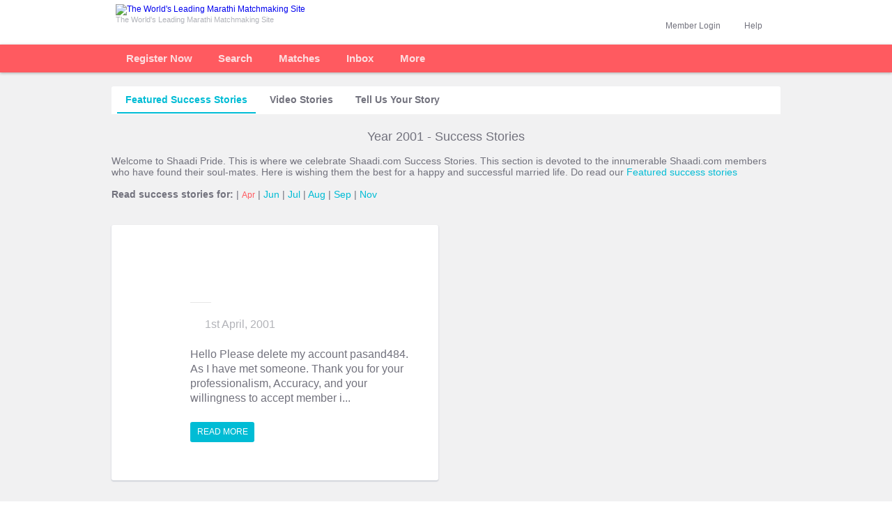

--- FILE ---
content_type: text/html; charset=UTF-8
request_url: https://www.marathishaadi.com/shaadi-info/matrimonial-success-stories/listing/year/2001
body_size: 7498
content:

<!DOCTYPE html PUBLIC "-//W3C//DTD XHTML 1.0 Transitional//EN" "http://www.w3.org/TR/xhtml1/DTD/xhtml1-transitional.dtd"><html lang="en-US" xml:lang="en-US" xmlns="http://www.w3.org/1999/xhtml">
    <head>
        <title>MarathiShaadi.com Success Stories: Real Couples Who Found Love in 2001</title>        <meta name="Description" content="Looking for love? See how MarathiShaadi.com helped real people find their perfect match. Watch inspiring wedding stories from 2001 !" />
<meta name="keywords" content="matrimonial success stories,  shaadi success stories, success stories from  shaadi, marriage success stories" />
<meta name="title" content="MarathiShaadi.com Success Stories: Real Couples Who Found Love in 2001" />
<meta name="comment" content="Matrimonial India - Free Indian matrimonials web site covering hindu, muslim matrimonial, sikh, christian matchmaking, telugu, punjabi, gujarati matchmaking.." />
<meta name="document-classification" content="Matrimonial Service" />
<meta http-equiv="expires" content="0" />
<meta http-equiv="imagetoolbar" content="no" />
<meta http-equiv="Content-Type" content="text/html; charset=ISO-8859-1" />
<meta name="SKYPE_TOOLBAR" content="SKYPE_TOOLBAR_PARSER_COMPATIBLE" />        <meta name="google-site-verification" content="IpZAgpsBzgjTAQbWVpB62m4qweHhr7fkE7JNu6PeoRI;" /><meta name="y_key" content="0f98d4ad593a513e" /><meta name="msvalidate.01" content="" />                		
        
        <meta name=robots content=index, follow /><link rel=canonical href=https://www.shaadi.com/shaadi-info/matrimonial-success-stories/listing/year/2001 />        <link href="/favicon-16.png" rel="icon" type="image/png" />
<link href="/favicon-32.png" rel="icon" type="image/png" />
<link href="/css/main-vs-70.css" media="screen" rel="stylesheet" type="text/css" />
<link href="/css/componant-vs-69.css" media="screen" rel="stylesheet" type="text/css" />
<link href="/css/sh-customer-relations-vs-2.css" media="screen" rel="stylesheet" type="text/css" />
                		
                                						



		        <script type="text/javascript" src="/js/jquery/jquery-1.4.2.js"></script>
<script type="text/javascript" src="/js/community/homepage-vs-9.js"></script>
<script type="text/javascript" src="/js/top-left-menu-vs-5.js"></script>
<!--[if IE]> <script type="text/javascript" src="/js/excanvas.js"></script><![endif]-->
<script type="text/javascript" src="/js/jquery/jquery.bt.js"></script>
<script type="text/javascript" src="https://img.shaadi.com/ssi/js/jquery/jquery.hoverIntent.minified.js"></script>
<script type="text/javascript" src="/js/jquery/jquery.bgiframe.js"></script>
<script type="text/javascript" src="https://img.shaadi.com/community/js/jquery/jquery.cycle.all.latest.js"></script>
<script type="text/javascript" src="https://img.shaadi.com/ssi/js/jquery/jquery.blockUI-1.7.js"></script>
<script type="text/javascript" src="/js/shmodal-v7.js"></script>
</head>
        <body><a name="top"></a>
		<!-- TOP BAND START -->
        
<div id="top_band">
                        <div id="app_band_top"></div>
                                <div class="main">
                                        <div class="top_logo_nw">
                                                <div class="logo" id="logo_div">
                        <a href="https://www.marathishaadi.com"><img src="https://img.shaadi.com/imgs/logos/community/marathi-4.png" alt="The World's Leading Marathi Matchmaking Site" title="The World's Leading Marathi Matchmaking Site" style="margin:6px 0 0 0" width="201" height="39" /></a>
                        <div class="tag_line">The World's Leading Marathi Matchmaking Site</div>
        </div>
                                                
                                                <div class="clear"></div>
                                        </div>
                                        <div class="top_login_nw" id="pre_help_login">

                        
                <div class="hide">
						<div id="hlp_section" onclick="hlp_section_reset();">
						<a href="javascript:void(0);" class="block fl">Help</a>
						<a href="javascript:void(0);" id="help_box_arrow" class="grey_dwn_arrow"></a>
						<div class="clearfix"></div>
							<div class="new_hlp_drp_dwn none" id="help_box" onclick="eventobj=event||window.event;eventobj.cancelBubble=true;">
								<ul>
                                        <li><a href="https://support.shaadi.com/support/home" target="_blank" rel="nofollow" class="grey block ">Help Desk</a></li>
                                                  
                                       <!-- <li><a target="_blank" href="/customer-relations/faq/membership" class="grey block ">Membership FAQs</a></li>-->
                                        <li><a href="https://my.marathishaadi.com/safety-center" target="_blank" class="grey block ">Be Safe Online</a></li>
                                        <li><a href="https://www.marathishaadi.com/meet" rel="nofollow" target="_blank" class="grey block ">Shaadi Meet</a></li>

                                        
									</ul><div class="clearfix"></div>
					</div>
                    </div>
					</div>
                                                
		<div id="social_login_box_wrap">
			<div id="login_section_pipe"></div>
			<div id="login_section" class="hide">
				<div onclick="login_section_reset();$('#searchbyid_box').hide();$('#reg_search_bg').show();$('#call_box').hide();$('#more_box').hide();$('#more_box_top').hide();disable_forms();" style="height:33px">
					<span class="profile_name profile_name_visitor">Member Login</span>
					<span class="arrow_dw" id="login_box_arrow"></span>
					<div class="clearfix"></div>
				</div>
				<form onsubmit="return validate_login_box();" class="none" id="login_box" name="loginpage" action="https://www.marathishaadi.com/registration/user/login-submit" method="post">
					<div class="login_frm_drp_dwn">
						<div class="frm_bg">
							<input type="text" class="input_box" id="login" name="email" placeholder="Mobile No. / Email ID" />
							<div class="clearfix"></div>

							<div class="login_box_error none" id="login_err_div"></div>
							<div class="clearfix"></div>
							<div class="spacer_5"></div>
							<input type="password" class="input_box" id="password" name="password" placeholder="Password" />
							<div class="clearfix"></div>

							<div class="login_box_error none" id="password_err_div"></div>
							<div class="clearfix"></div>
							<div class="spacer_5"></div>

							<div class="sign_in_btn_wrap">
								<span class="stay_signed_in">
									<input type="checkbox" id="remember_me" name="autologin" checked="checked" value="Y">
									<span class="stay_signed_txt">Stay Logged in</span>
									<span id="login_help" class="icon_help"></span>
									<a class="forgot_pwd_link" href="javascript:void(0);"  onclick="goToLocation('frPwd');" >Forgot Password?</a>
								</span>
								<div class="clearfix"></div>
							</div>

							<div class="sign_in_btn_wrap">
								<input type="submit" class="pos_act_btn_green_med btnLogin" value="Login" />
							</div>
							<div class="clearfix"></div>
							<div class="social_sign_in_btn_wrap">
								<div class="memberLoginOrDevider"></div>
								<div class="sign_in_btn_wrap zeroMargin">
									<input type="button" class="pos_act_btn_green_med loginWithOtp" value="Login with OTP" onclick="goToLocation('withOtp');" />
								</div>
								<div class="clearfix"></div>
							</div>
							<script>
							   function goToLocation(clType){
							   	var userName = $("#login").val();
							   	var goUrl = (clType === "frPwd") ? "https://my.marathishaadi.com/forgot-password/user" : "https://my.marathishaadi.com/otp-login/user";
							   	if(userName !== ""){
		                            goUrl = goUrl+"?username="+userName;
		                        }
							   	this.location = goUrl;
							   }
								function socialMediaReg(data)
								{	 							 
									var redirectUrl = "https://www.marathishaadi.com/registration/user/login-submit/msg/"+data.rm;

									if(data != undefined && data != "")
									{
										if(data.status == "reg1_5")
										{
											redirectUrl = data.response_url;
										}
										else if(data.status == "auto_login")
										{
											redirectUrl = "https://www.marathishaadi.com/registration/user/login-submit/enc_log/"+data.el+"/enc_pass/"+data.ep;
										}
										
										if(data.uid != undefined && data.uid != "")
										{
											redirectUrl = redirectUrl + "/uid/" +data.uid;
										}
									}

									setTimeout(function(){
										this.location = redirectUrl;
									},500);
								}
							</script>
						</div>
					</div>
				</form>
			</div>
		</div>
		<div class="download_app_wrap">
                                                        
                                                </div><div class="clear"></div>
                                        </div>
                                        <div class="clear"></div>
                                </div>
                </div>        <!-- TOP BAND END -->

        <!-- MENU START -->
			<div id="wrap2"><div class="main">
                                <div class="logo_outer none">
                                    <a href="https://www.marathishaadi.com"><img src="https://img.shaadi.com/imgs/logos/community/marathi-sticky-v2.png" alt="The World's Leading Marathi Matrimonial Site" title="The World's Leading Marathi Matrimonial Site" /></a>
                                </div>
                                <div id="nav_band">
                                <ul class="topnav"><li class='tab_separator'>
                            <div>
                            <div id="registertab" class='reg_link'>
                                    <a class="text" href="/registration/user/index">Register Now</a>
                                </div>
                            </div>
                        </li><div id='tour_step2' data-step='2'><li class='tab_separator' id='search_li'><div class=""><div class='wrap_middle'><a class="text" href="/search?loc=top-nav" >Search<span class="dd_arrow"></span></a><ul id= "partner_search_menu" class="subnav">
                <li><a href="/search?search_type=smart_search&loc=top-nav" >Advanced Search</a></li>
                <li><a href="/search?search_type=basic_search&loc=top-nav" >Basic Search</a></li>
                <li><a href="/search?search_type=whoisonline&loc=top-nav" >Who is Online</a></li><li><a href="/search?search_type=specialcase_search&loc=top-nav" >Special Cases</a></li></ul></div></li><li class='tab_separator' id='matches_li'><div class=""><div class='wrap_middle'><a id="daily_or_mymatches" class="text" href="/search/partner?loc=top-nav&cltrk=y"  >Matches<span class="dd_arrow"></span></a>
                    <ul id= "matches_menu" class="subnav">
                        
                            <li><a  href="/search/partner?loc=top-nav" >Preferred Matches </a></li>
                            <li><a href="/profile/discovery?loc=top-nav" >Discover</a></li>
                             <li><a href="/search/broader?loc=top-nav" >Broader Matches </a></li>
                            <li><a href="/search/ematchmaker?loc=top-nav" >2-way Matches</a></li>
                            <li><a href="/search/personal?loc=top-nav" >Reverse Matches</a></li>
                            <li><a href="/profile/shortlist?loc=top-nav" >Maybe's and Shortlists</a></li>
                    </ul></div></div></li></div><div id='tour_step3' data-step='3'><li class='tab_separator'><div class=""><div class='wrap_middle'><a class="text"  href="/inbox/pending">Inbox<span class="dd_arrow"></span></a>
                <ul id= "inbox_menu" class="subnav">
                        <li><a  href="/inbox/pending" >Inbox</a></li>
                        <li><a href="/inbox/accepted" >Accepted</a></li>
                        <li><a href="/inbox/sent" >Sent</a></li>
                        <li><a href="/inbox/archived" >Deleted</a></li>
                        <li><a href="/inbox/filteredout" >Filtered Out</a></li>
                        <li><a href="/inbox/notifications" >Notifications</a></li>
                                                    <li><a href="/inbox/contact-summary" >Call / SMS Log</a></li></ul>
                </div>
            </div></li></div><li id='more_services_li'><div class=""><div class='wrap_middle'><a href="/services/explore" class='text' >More</a>
            <ul id= "more_services_menu" class="subnav"><li><a  target='_blank' href="/services/mobile">Shaadi Mobile</a></li>
		<li><a href="http://www.shaadicentre.com" rel='nofollow' target='_blank'>Shaadi Centres</a></li>
		<li><a href="http://www.selectshaadi.com/select" target='_blank'>Select Shaadi</a></li>
		<li><a href="/shaadi_info/matrimonial_success_stories/index.php" target='_blank'>Success Stories</a></li>
		<li><a href="http://labs.shaadi.com" rel='nofollow' target='_blank'>Shaadi Labs</a></li><li><a href="http://blog.shaadi.com" target='_blank'>Shaadi.com Blog</a></li><li><a href="/payment/index/solitaire" target='_blank'>Membership plans <span class="unified_counter fr">New</span></a>
        <div class="clearfix"></div></li></ul>
        </div>
        </div>
        </li></ul></div><div id='post_help_login' class='top_login_nw none'></div><br clear="all" /></div></div>       <!-- MENU END -->
<div class="success_story_body">
	<div id="pg_wrap">


<!--[if IE]><br clear="all" /><![endif]-->
            <div class="ss_top_tab">
	<ul>
		<li>
						<a href="https://www.marathishaadi.com/info/matrimonial-success-stories/featured" class="top_link top_link_active">featured success stories</a>
					</li>
					<li>
						<a href="https://www.marathishaadi.com/info/matrimonial-success-stories/videos" class="top_link">video  stories</a>
					</li>
					<li>
						<a href="https://www.marathishaadi.com/shaadi-info/matrimonial-success-stories/submit-sstory" class="top_link">tell us your story</a>
					</li>	</ul>
</div>

<div id="success_story">
    <div class="listing_title">
    		<span>Year 2001 - Success Stories</span>
	</div>

	<div class="spacer_8"></div>

    
    
	<div id='m_nav' class='listing_title_txt'>
		Welcome to Shaadi Pride. This is where we celebrate Shaadi.com Success Stories. This section is devoted to the innumerable Shaadi.com members who have found their soul-mates. Here is wishing them the best for a happy and successful married life. Do read our <a class='light_blue' href='https://www.marathishaadi.com/shaadi-info/matrimonial-success-stories/featured'>Featured success stories</a>

		<div class='spacer_8'></div>
	<b>Read success stories for: </b>
	<!-- MONTH NAVIGATION ST -->	| <b class='mediumred'> Apr</b> | <a href='https://www.shaadi.com/shaadi-info/matrimonial-success-stories/listing/year/2001/month/06' class='light_blue'>Jun</a> | <a href='https://www.shaadi.com/shaadi-info/matrimonial-success-stories/listing/year/2001/month/07' class='light_blue'>Jul</a> | <a href='https://www.shaadi.com/shaadi-info/matrimonial-success-stories/listing/year/2001/month/08' class='light_blue'>Aug</a> | <a href='https://www.shaadi.com/shaadi-info/matrimonial-success-stories/listing/year/2001/month/09' class='light_blue'>Sep</a> | <a href='https://www.shaadi.com/shaadi-info/matrimonial-success-stories/listing/year/2001/month/11' class='light_blue'>Nov</a> 
	</div>
	<!-- MONTH NAVIGATION EN -->
	    <!-- SS Start -->

	<div class="spacer_18"></div>

	<div class="ss_wrap">

    
	


	<div class="ss_left">


		<div class='complement_list'>
			<span class='couple_icon_yellow'></span><span class="couple_name"></span>
		<div class="ss_compliment_wrap">
				<div class='ss_line'></div>
		<div class='ss_rdate'>1st April, 2001</div>

				<div class="couple_description">
			<div class="couple_description_txt">Hello Please delete my account pasand484. As I have met someone. Thank you for your professionalism, Accuracy, and your willingness to accept member i...</div>
				<a href="/shaadi-info/matrimonial-success-stories/wedding?id=7383" class="read_more">READ MORE</a>
			</div>

			</div>
							<div class='clearfix'></div>
	</div>


	</div>
		<div class="ss_right">


		</div>
	<div class="clearfix"></div>



















        <!-- ss start -->


	</div>
	<div class="clearfix"></div>


	<div class="mediumbluelink">
		
    <form name="frm_paging" method="post" action="">
<input type="hidden" name="page" value="1" id="page">
</form>    <script language="javascript">

        function pg_frm_submit(page){
            document.frm_paging.page.value		= page;
            document.frm_paging.submit();
        }




    </script>
    

	</div>











    <div class="spacer_10"></div>

    
	<a class="light_blue" href="/shaadi-info/matrimonial-success-stories/more-sstory/date/apr01"><b>Other successful members for Apr 2001</b> &raquo;</a><div class="spacer_13"></div><b>More Success Stories @ Shaadi.com</b><div class="spacer_2"></div> <a href="https://www.marathishaadi.com/shaadi-info/matrimonial-success-stories/listing/year/2026" class="light_blue">Year 2026</a> | <a href="https://www.marathishaadi.com/shaadi-info/matrimonial-success-stories/listing/year/2025" class="light_blue">Year 2025</a> | <a href="https://www.marathishaadi.com/shaadi-info/matrimonial-success-stories/listing/year/2024" class="light_blue">Year 2024</a> | <a href="https://www.marathishaadi.com/shaadi-info/matrimonial-success-stories/listing/year/2023" class="light_blue">Year 2023</a> | <a href="https://www.marathishaadi.com/shaadi-info/matrimonial-success-stories/listing/year/2022" class="light_blue">Year 2022</a> | <a href="https://www.marathishaadi.com/shaadi-info/matrimonial-success-stories/listing/year/2021" class="light_blue">Year 2021</a> | <a href="https://www.marathishaadi.com/shaadi-info/matrimonial-success-stories/listing/year/2020" class="light_blue">Year 2020</a> | <a href="https://www.marathishaadi.com/shaadi-info/matrimonial-success-stories/listing/year/2019" class="light_blue">Year 2019</a> | <a href="https://www.marathishaadi.com/shaadi-info/matrimonial-success-stories/listing/year/2018" class="light_blue">Year 2018</a> | <a href="https://www.marathishaadi.com/shaadi-info/matrimonial-success-stories/listing/year/2017" class="light_blue">Year 2017</a> | <a href="https://www.marathishaadi.com/shaadi-info/matrimonial-success-stories/listing/year/2016" class="light_blue">Year 2016</a> | <a href="https://www.marathishaadi.com/shaadi-info/matrimonial-success-stories/listing/year/2015" class="light_blue">Year 2015</a> | <a href="https://www.marathishaadi.com/shaadi-info/matrimonial-success-stories/listing/year/2014" class="light_blue">Year 2014</a> | <a href="https://www.marathishaadi.com/shaadi-info/matrimonial-success-stories/listing/year/2013" class="light_blue">Year 2013</a> | <a href="https://www.marathishaadi.com/shaadi-info/matrimonial-success-stories/listing/year/2012" class="light_blue">Year 2012</a> | <a href="https://www.marathishaadi.com/shaadi-info/matrimonial-success-stories/listing/year/2011" class="light_blue">Year 2011</a> | <a href="https://www.marathishaadi.com/shaadi-info/matrimonial-success-stories/listing/year/2010" class="light_blue">Year 2010</a> | <a href="https://www.marathishaadi.com/shaadi-info/matrimonial-success-stories/listing/year/2009" class="light_blue">Year 2009</a> | <a href="https://www.marathishaadi.com/shaadi-info/matrimonial-success-stories/listing/year/2008" class="light_blue">Year 2008</a> | <a href="https://www.marathishaadi.com/shaadi-info/matrimonial-success-stories/listing/year/2007" class="light_blue">Year 2007</a> | <a href="https://www.marathishaadi.com/shaadi-info/matrimonial-success-stories/listing/year/2006" class="light_blue">Year 2006</a> | <a href="https://www.marathishaadi.com/shaadi-info/matrimonial-success-stories/listing/year/2005" class="light_blue">Year 2005</a> | <a href="https://www.marathishaadi.com/shaadi-info/matrimonial-success-stories/listing/year/2004" class="light_blue">Year 2004</a> | <a href="https://www.marathishaadi.com/shaadi-info/matrimonial-success-stories/listing/year/2003" class="light_blue">Year 2003</a> | <a href="https://www.marathishaadi.com/shaadi-info/matrimonial-success-stories/listing/year/2002" class="light_blue">Year 2002</a> | <a href="https://www.marathishaadi.com/shaadi-info/matrimonial-success-stories/listing/year/2001" class="light_blue">Year 2001</a> | <a href="https://www.marathishaadi.com/shaadi-info/matrimonial-success-stories/compliments" class="light_blue">Compliments</a><div class="spacer_10"></div>
	
	<div class="spacer_10"></div>
</div>		<div class="clearfix"></div>
	</div>
	<div id="footer_wrap">
		<script>
		ShaadiDataLayer= [{
		'pageCategory': 'signup',
		}];
		</script><div id="footer_common">
			<div class="footer_bottom">
				<div title="Shaadi" class="bottom_logo"></div>

				<div class="company_info"><b>MarathiShaadi</b>, an exclusive matrimonial service for Marathis, is part of Shaadi.com Matrimonials, one of India's best known brands and the world's largest matrimonial service.  With the objective of helping people find happiness, the company pioneered online match-making in 1996 and continues to lead the exciting <h3>matrimony</h3> category after more than a decade.  By redefining the way people meet for marriage, Shaadi.com has created a world-renowned service touching over 35 million people. <a class="secondary_link" href="/introduction/index/letter-from-cmd" >Learn more</a><a class="grey_right_small_arrow"  href="/introduction/index/letter-from-cmd"  ></a>

								<div class="spacer_5 clearfix"></div>	<span class="coutry_matrimony_links">
															<a href="/matrimony/india-matrimony">India</a> |
															<a href="/matrimony/usa-nri-matrimony">USA</a> |
															<a href="/matrimony/canada-nri-matrimony">Canada</a> |
															<a href="/matrimony/united-kingdom-nri-matrimony">UK</a> |
															<a href="/matrimony/singapore-nri-matrimony">Singapore</a> |
															<a href="/matrimony/australia-nri-matrimony">Australia</a> |
						</span>
													<span class="coutry_matrimony_more">
                                                        <a class="secondary_link" href="/matrimonials/countries">NRI Matrimonials</a><a class="grey_right_small_arrow" href="/matrimonials/countries"></a>
									</span></div><div class="help_us_improve"><script type="text/javascript" async="" src="https://stats.g.doubleclick.net/dc.js"></script><script language="javascript" src="https://img.shaadi.com/ssi/js/hp_flash_js/AC_OETags.js"></script>

											<div id="secure_img">
					<a href="/introduction/index/safety-privacy-security" target="_blank"><img src="https://img2.shaadi.com/assests/2023/payment/money-back-guarantee-small-footer.png" width="251" height="66" alt="100% SECURE" title="100% SECURE" border="0" /></a>
			</div><br clear="all" />

							<div class="spacer_4"></div>
										<span class="help_shaadi"><a href="https://support.shaadi.com/support/tickets/new" rel="nofollow" target="_blank">Help us improve Shaadi.com</a></span>
							</div><div class="clearfix"></div>
				    </div><div class="footer_bot_border_wrapper padding_class_footer_bot_border_wrapper" style= "padding: 15px !important;">
					<div class="footer_bot_border"></div>
				</div>
		</div><div class="none"><script type="text/javascript">

                  var _gaq = _gaq || [];
                  _gaq.push(['_setAccount', 'UA-1319529-1']);
                  _gaq.push(['_setCustomVar', 1, 'Sessions', 'marathishaadi.com | Non-Loggedin', 2]);_gaq.push(['_setCustomVar', 5, 'Status', 'NULL | NULL | NULL', 1]);_gaq.push(['_setVar', '0']);_gaq.push(['_trackPageview']);
                  (function() {
                    var ga = document.createElement('script'); ga.type = 'text/javascript'; ga.async = true;
                    ga.src = ('https:' == document.location.protocol ? 'https://' : 'http://') + 'stats.g.doubleclick.net/dc.js';
                    var s = document.getElementsByTagName('script')[0]; s.parentNode.insertBefore(ga, s);
                  })();
                  </script><script type="text/javascript">
							var axel = Math.random() + "";
							var a = axel * 10000000000000;
							document.write('<iframe src="https://4291615.fls.doubleclick.net/activityi;src=4291615;type=invmedia;cat=xKZRdyVA;u1=;u2=;u3=;u4=211;u5=;u6=Direct;u7=Shaadi-Direct;u8=Direct;u9=;u10=Unregistered;u11=0;ord=' + a + '?" width="1" height="1" frameborder="0" style="display:none"></iframe>');
						</script>
						<noscript>
							<iframe src="https://4291615.fls.doubleclick.net/activityi;src=4291615;type=invmedia;cat=xKZRdyVA;u1=;u2=;u3=;u4=211;u5=;u6=Direct;u7=Shaadi-Direct;u8=Direct;u9=;u10=Unregistered;u11=0;ord=1?" width="1" height="1" frameborder="0" style="display:none"></iframe>
						</noscript><script type="text/javascript">
						   var google_tag_params = {
                               dynx_itemid: "",
                               dynx_pagetype: "",
                               dynx_totalvalue: "",
							   u1:"",
							   u2:"",
							   u3:"",
							   u4:"211",
							   u5:"",
							   u6:"Direct",
							   u7:"Shaadi-Direct",
							   u8:"Direct",
							   u9:"",
							   u10:"Unregistered",
							   u11:"0"
					   		}
					   </script><script type="text/javascript">
                        /* <![CDATA[ */
                        var google_conversion_id = 1026270854;
                        var google_custom_params = window.google_tag_params;
                        var google_remarketing_only = true;
                        /* ]]> */
                        </script>
                        <script type="text/javascript" src="//www.googleadservices.com/pagead/conversion.js">
                        </script>
                        <noscript>
                        <div style="display:inline;">
                        <img height="1" width="1" style="border-style:none;" alt="" src="//googleads.g.doubleclick.net/pagead/viewthroughconversion/1026270854/?value=0&amp;guid=ON&amp;script=0"/>
                        </div>
                        </noscript>
            <script>
              (function(i,s,o,g,r,a,m){i['GoogleAnalyticsObject']=r;i[r]=i[r]||function(){
              (i[r].q=i[r].q||[]).push(arguments)},i[r].l=1*new Date();a=s.createElement(o),
              m=s.getElementsByTagName(o)[0];a.async=1;a.src=g;m.parentNode.insertBefore(a,m)
              })(window,document,'script','//www.google-analytics.com/analytics.js','ga');ga('create', 'UA-1319529-13', 'auto');ga('send', 'pageview');ga('set', 'dimension1', 'NULL | NULL | NULL');ga('set', 'dimension2', '');ga('set', 'dimension3', '');ga('set', 'dimension4', '0');ga('set', 'dimension5', '0');ga('set', 'dimension6', '0');ga('set', 'dimension8', 'Desktop');</script><script type="text/javascript">window.DA = window.DA || {};DA.CONFIG = {
		    			startPageViewTracking : 0,
		    			ajaxPageViewTrackingFlag : 0,
		};</script>
    	<script type="text/javascript">
    		ga('create', 'UA-1319529-8', 'auto', 'gaVirtualPage');
        	ga('gaVirtualPage.send', 'pageview');
    		function trackGaVp(page){
    			ga('gaVirtualPage.send', 'pageview', page);
    		}
    	</script><!-- Google Tag Manager -->
        <noscript><iframe src='https://www.googletagmanager.com/ns.html?id=GTM-KD8SG22'
height='0' width='0' style='display:none;visibility:hidden'></iframe></noscript>

<script>(function(w,d,s,l,i){w[l]=w[l]||[];w[l].push({'gtm.start':
new Date().getTime(),event:'gtm.js'});var f=d.getElementsByTagName(s)[0],
j=d.createElement(s),dl=l!='dataLayer'?'&l='+l:'';j.async=true;j.src=
'https://www.googletagmanager.com/gtm.js?id='+i+dl;f.parentNode.insertBefore(j,f);
})(window,document,'script','ShaadiDataLayer','GTM-KD8SG22');</script>
<!-- End Google Tag Manager --></div><script type="text/javascript"></script><script type="text/javascript">
            (function() {
                function fireEvent(abid,  vars) {
                    var loggerUrl = "http://107.21.246.135/insert_event_generic/?abid="+abid+"&";
                    var parameters="";
                    for (var i in vars) {
                        if (vars.hasOwnProperty(i)) {
                            parameters += "var_" + i + "=" + encodeURIComponent(vars[i])+ "&";
                        }
                    }
                    new Image().src = loggerUrl + parameters + "_="+new Date().getTime();
                }
                window.__shabt = fireEvent;
            })();
		</script>
		<style>
		div#fixme-at-bottom {
			position:fixed;
			right:0px;
            z-index:1;
			display:block;
		}
		</style><div id="fixme-at-bottom" style="display:none;"><a href="/registration/user/?btn=2" title= "FREE Matches on Email" alt='FREE Matches on Email'><img src="https://img.shaadi.com/imgs/home/sep09/free-matches.gif" border="0" /></a></div>
						<script language="javascript">
							function setImpressionCookie(name, value, expires, path, domain, secure)
							{
								var curCookie = name + "=" + escape(value) +
									((expires) ? "; expires=" + expires.toGMTString() : "") +
									((path) ? "; path=" + path : "") +
									((domain) ? "; domain=" + domain : "") +
									((secure) ? "; secure" : "");
								 document.cookie = curCookie;
							}
							setImpressionCookie('ab_impression_email_matches', 'Y', '', '/', '.shaadi.com');
						</script>
						
		<script language="javascript">

			if (navigator.appName=="Microsoft Internet Explorer")
			{
				var arrAppVersion1 = navigator.appVersion.split(";");

				var arrAppVersion2 = arrAppVersion1[1].split(" ");

				if (arrAppVersion2[2]<"7.0")
				{
					$('#fixme-at-bottom').css('display', 'none');
				}
			}

			var sheight= (screen.height/2)-141+"px";

		$('#fixme-at-bottom').css('top', sheight);

		document.getElementById("fixme-at-bottom").style.top=(screen.height/2)-141+"px";

		</script>
		
			<script language="javascript" src="https://img.shaadi.com/ssi/js/hp_flash_js/AC_OETags.js"></script>
			<script type="text/javascript" language="JavaScript">
				var requiredMajorVersion = 9;
				var requiredMinorVersion = 6;
				var requiredRevision = 28;
				var showFlash = "no";
				var hasProductInstall = DetectFlashVer(6, 0, 65);
				var hasRequestedVersion = DetectFlashVer(requiredMajorVersion, requiredMinorVersion, requiredRevision);

				if (hasProductInstall && !hasRequestedVersion ) {
					showFlash = "no";
				}
				else if (hasRequestedVersion) {
					showFlash = "yes";
				}
				else {
					showFlash = "no";
				}

				$.ajax({
					type: "GET",
					cache: false,
					url: "/ajax/set-flash-cookie/is_flash_installed/" + showFlash,
					success: function(data) { }
				});
			</script>
		<script type="text/javascript" language="JavaScript">
                        $("#image-badge").show();
                    </script><script type="text/javascript">$(document).ready(function(){if(typeof Waves != "undefined") {Waves.init()}});</script>
			<div id="copyrightswrap">
				<div class="copyright_txt"><span>&copy; 1996-2026 Shaadi.com  - The World's No.1 Matchmaking Service&trade;</span></div>
				<div class="copyright_txt copyright_fr">
					Passionately created by <a target="_blank" class="secondary_link" href="http://people-group.com/" rel="nofollow">People Group</a><a target="_blank" class="grey_right_small_arrow" href="http://people-group.com/" rel="nofollow"></a>
				</div>
			<div class="clearfix"></div>
		</div>
			</div>
        <script type="text/javascript" src="/js/waves/waves.min-vs-1.js"></script>	</div>
</body>
</html>


--- FILE ---
content_type: text/css
request_url: https://www.marathishaadi.com/css/sh-customer-relations-vs-2.css
body_size: 6156
content:
html{background:#fff;direction:ltr}body,div,ul,ol,li,h1,h2,h3,h4,h5,h6,form,input,button,textarea,p,td,map{margin:0;padding:0}body{background:#f1f1f2!important}h1,h2,h3,h4,h5,h6{display:inline}table{border:0;border-spacing:0}img{border:0;outline:0}input,select,textarea{resize:none;outline:none!important;font-family:arial}textarea{-webkit-appearance:none}li{list-style:none}a:link,a:visited,a:focus{text-decoration:none;outline:0}a:hover{text-decoration:underline;outline:0}input[type="radio"],input[type="checkbox"]{margin:0 5px 0 0;padding:0;vertical-align:middle}a:active{background:0}.rad_2{border-radius:3px}.rad_3{border-radius:3px}.rad_4{border-radius:3px}.rad_5{border-radius:3px}.rad_10{border-radius:10px}.rad_0_5{border-radius:0 0 3px 3px}.rad_0_3{border-radius:0 0 3px 3px}.align_c{text-align:center}.align_l{text-align:left}.align_r{text-align:right}.valign_m{vertical-align:middle}.none{display:none}.block{display:block}.inline{display:inline}.inline_block{display:inline-block}.hidden{visibility:hidden}.cursor_auto{cursor:auto}.webkit_app_none{-webkit-appearance:none}.break_word{word-wrap:break-word}.nowrap{white-space:nowrap}.spacer_1{padding:1px}.spacer_2{padding:2px}.spacer_3{padding:3px}.spacer_4{padding:4px}.spacer_5{padding:5px}.spacer_6{padding:6px}.spacer_7{padding:7px}.spacer_8{padding:8px}.spacer_10{padding:10px}.spacer_11{padding:11px}.spacer_13{padding:13px}.spacer_15{padding:15px}.spacer_16{padding:16px}.spacer_18{padding:18px}.spacer_26{padding:26px}.spacer_30{padding:30px}.spacer_40{padding:40px}.fl,.left{float:left}.fr,.right{float:right}.clear_fixed,.clear,.clearfix{clear:both;font-size:0}.pad_t_1{padding-top:1px}.pad_t_2{padding-top:2px}.pad_t_3{padding-top:3px}.pad_t_4{padding-top:4px}.pad_t_5{padding-top:5px}.pad_t_6{padding-top:6px}.pad_t_7{padding-top:7px}.pad_t_8{padding-top:8px}.pad_t_9{padding-top:9px}.pad_t_10{padding-top:10px}.pad_t_11{padding-top:11px}.pad_t_13{padding-top:13px}.pad_t_15{padding-top:15px}.pad_t_20{padding-top:20px}.pad_t_25{padding-top:25px}.pad_t_30{padding-top:30px}.pad_t_35{padding-top:35px}.pad_t_40{padding-top:40px}.pad_t_48{padding-top:48px}.pad_t_50{padding-top:50px}.pad_t_55{padding-top:55px}.pad_t_60{padding-top:60px}.pad_t_111{padding-top:111px}.pad_t_170{padding-top:170px}.pad_r_4{padding-right:4px}.pad_r_5{padding-right:5px}.pad_r_8{padding-right:8px}.pad_r_9{padding-right:9px}.pad_r_10{padding-right:10px}.pad_r_15{padding-right:15px}.pad_r_27{margin-right:27px}.pad_r_50{margin-right:50px}.pad_r_53{margin-right:53px}.pad_r_62{margin-right:62px}.pad_r_65{margin-right:65px}.pad_r_105{padding-right:105px}.pad_b_3{padding-bottom:3px}.pad_b_4{padding-bottom:4px}.pad_b_5{padding-bottom:5px}.pad_b_6{padding-bottom:6px}.pad_b_7{padding-bottom:7px}.pad_b_10{padding-bottom:10px}.pad_b_11{padding-bottom:11px}.pad_b_12{padding-bottom:12px}.pad_b_13{padding-bottom:13px}.pad_b_15{padding-bottom:15px}.pad_b_20{padding-bottom:20px}.pad_b_25{padding-bottom:25px}.pad_b_30{padding-bottom:30px}.pad_b_35{padding-bottom:35px}.pad_b_40{padding-bottom:40px}.pad_b_48{padding-bottom:48px}.pad_b_50{padding-bottom:50px}.pad_l_5{padding-left:5px}.padd_l_7{padding-left:7px}.padd_l_8{padding-left:8px}.pad_l_9{padding-left:9px}.pad_l_10{padding-left:10px}.pad_l_15{padding-left:15px}.pad_l_20{padding-left:20px}.pad_l_27{padding-left:27px}.pad_l_45{padding-left:45px}.pad_l_55{padding-left:55px}.pad_l_70{padding-left:70px}.pad_l_105{padding-left:105px}.pad_l_160{padding-left:160px}.pad_0_30{padding:0 30px}.pad_3{padding:3px}.pad_6_28{padding:6px 28px}.pad_10{padding:10px}.pad_13_15{padding:13px 15px}.pad_18{padding:18px}.pad_20{padding:20px}.pad_15_20{padding:15px 20px}.pad_5_15{padding:5px 15px}.mar_0_auto{margin:0 auto}.mar_t_3{margin-top:3px}.mar_t_5{margin-top:5px}.mar_t_6{margin-top:6px}.mar_t_8{margin-top:8px}.mar_t_10{margin-top:10px}.mar_t_15{margin-top:15px}.mar_t_20{margin-top:20px}.mar_t_30{margin-top:30px}.mar_t_35{margin-top:35px}.mar_t_42{margin-top:42px}.mar_b_5{margin-bottom:5px}.mar_b_10{margin-bottom:10px}.mar_b_15{margin-bottom:15px}.mar_b_17{margin-bottom:17px}.mar_b_20{margin-bottom:20px}.mar_b_28{margin-bottom:28px}.mar_l_0{margin-left:0!important}.mar_l_3{margin-left:3px}.mar_l_5{margin-left:5px}.mar_l_7{margin-left:7px}.mar_l_10{margin-left:10px;_margin-left:5px}.mar_l_12{margin-left:12px}.mar_l_15{margin-left:15px}.mar_l_20{margin-left:20px}.mar_l_40{margin-left:40px}.mar_l_48{margin-left:48px}.mar_l_50{margin-left:50px}.mar_l_55{margin-left:55px}.mar_l_60{margin-left:60px}.mar_l_100{margin-left:100px}.mar_l_105{margin-left:105px}.mar_l_148{margin-left:148px}.mar_r_2{margin-right:2px}.mar_r_3{margin-right:3px}.mar_r_5{margin-right:5px}.mar_r_6{margin-right:6px}.mar_r_7{margin-right:7px;_margin-right:3px}.mar_r_8{margin-right:8px}.mar_r_10{margin-right:10px}.mar_r_15{margin-right:15px}.mar_r_13{margin-right:13px}.mar_r_18{margin-right:18px}.mar_r_20{margin-right:20px}.mar_r_87{margin-right:87px}.mar_t_-7_ie7{*margin-top:-7px}.mar_l_r_5{margin:0 5px}.mar_15{margin:15px}.mar_0_23{margin:0 23px}.font_0{font-size:0}.font_10{font-size:10px}.font_11{font-size:11px}.font_12{font-size:12px}.font_13{font-size:13px}.font-14,.font_14{font-size:14px}.font-16,.font_16{font-size:16px}.font_18{font-size:18px}.font_20{font-size:20px}.font_21{font-size:21px}.font_24{font-size:24px}.font_25{font-size:25px}.font_28{font-size:28px}.font_30{font-size:30px}.line_height_16{line-height:16px!important}.line_height_18{line-height:18px!important}.line_h_19{line-height:19px}.line_height_24{line-height:24px}.line_h_94{line-height:94px}#faqs_section a{color:#00bcd5}#faqs_section a.active{color:#72727d}#faqs_section .head_line{font-size:16px;font-weight:normal;color:#e54955;padding:15px 0 15px 0}#faqs_section .list_decimal,#faqs_section .list_disc{padding:0 0 0 20px}#faqs_section .list_decimal li{list-style-type:decimal;padding:0 0 18px 0;font-size:14px}#faqs_section .list_decimal li .gmail_steps li{list-style:none;padding:0}#faqs_section .list_decimal li .gmail_steps li .step_no{color:#59ad11;font-weight:bold}#faqs_section .list_disc li{padding:0 0 10px 0;list-style-type:disc;font-size:12px}#faqs_section .ans_box{border:1px solid #e5e5e5;padding:15px;margin:12px 0 0 0;background:#f5f5f5;position:relative;border-radius:3px;font:12px/18px arial;position:relative}#faqs_section .ans_box p{padding:0 0 10px 0}#faqs_section .notch{background:url(https://img2.shaadi.com/imgs/icons/faq-notch.png) no-repeat left top;position:absolute;top:-9px;left:30px;width:13px;height:9px}#faqs_section .more_link{background:url(https://img2.shaadi.com/imgs/my-shaadi-new/right-gray-arrow.png) no-repeat right center;color:#00bcd5!important;display:inline-block;font:12px arial;padding:0 10px 0 0;text-decoration:none}.faqs_left_nav{width:203px;padding:23px 0 40px 0}.faqs_left_nav li{background:#fff!important;border:solid 1px #dfe0e3!important;border-top:none!important;border-right:none!important;font:normal 12px/34px arial}.faqs_left_nav li a{color:#72727d;display:block;padding:0 0 0 8px}.faqs_left_nav li a:hover{text-decoration:none!important;background:#f1f1f2!important}.faqs_left_nav li a.active{font-weight:normal;background-color:#dfe0e3!important;position:relative}.faqs_left_nav li a.active:hover{background-color:#dfe0e3!important}.faqs_left_nav li.last{border-bottom:solid 1px #dfe0e3;border-bottom-left-radius:3px;border-bottom-right-radius:3px}.faqs_left_nav li.first{border-top:solid 1px #dfe0e3!important;border-top-left-radius:3px;border-top-right-radius:3px;padding:0 0 0 8px;background:#e1dfb4;font:bold 14px/34px arial}.gmail_steps{font:normal 13px/22px arial}.g_tab{width:676px;height:239px;margin:5px 0 0 0;background:url(https://img2.shaadi.com/community/images/faq/gmail-tab.gif) no-repeat 0 0}.goto_link_wrap{margin:16px 0 0 0;font:normal 16px/18px arial;text-align:center}.goto_link_wrap a{padding:0 15px 0 0;background:url(https://img2.shaadi.com/community/images/faq/right-arrow.png) no-repeat right center}.gmail_steps_heading{font:normal 14px arial}.use_livechat_wrapper{background:#f7f7f7;background:linear-gradient(to bottom,#f7f7f7 0,#f7f7f7 92%,#f1f1f1 100%);background:-moz-linear-gradient(top,#f7f7f7 0,#f7f7f7 92%,#f1f1f1 100%);background:-webkit-gradient(linear,left top,left bottom,color-stop(0%,#f7f7f7),color-stop(92%,#f7f7f7),color-stop(100%,#f1f1f1));background:-webkit-linear-gradient(top,#f7f7f7 0,#f7f7f7 92%,#f1f1f1 100%);border-right:1px solid #f4f4f4;border-bottom:1px solid #dfdfdf;border-left:1px solid #f4f4f4;border-radius:4px;width:373px;padding:20px 90px 30px 100px;box-shadow:inset 0 1px 0 0 #fff;margin:0 auto}.use_livechat_icon{float:left;width:127px;background:url(https://img2.shaadi.com/community/images/faq/write-to-us.png) no-repeat left top;height:80px;margin:10px 0 0}.use_livechat_copy{float:left;width:245px;color:#72727d;font-size:26px}.use_livechat_copy .pos_act_btn_green_med{padding:6px 10px}.use_livechat_green{color:#ff5a60}.writetous{color:#72727d;text-align:center;font-size:14px}.writetous_arrow{background:url(https://img2.shaadi.com/community/images/faq/write-to-us.png) no-repeat left -104px;position:absolute;width:25px;height:14px;left:362px;top:-13px}.writetous_form_container{background:#fdfdfd;border:1px solid #d6d6d6;border-radius:3px;width:368px;padding:30px 97px;margin:0 auto 40px;position:relative;color:#72727d;box-shadow:inset 0 1px 1px 0 #eee}.writetous_form_container .pos_act_btn_green_big{font-size:18px;color:#fff;padding:6px 14px;border-radius:5px;background:#86b035;border:1px solid #5d8d19;display:inline-block;box-shadow:inset 0 1px 0 #a5cf65;cursor:pointer}.writetous_form_container .pos_act_btn_green_big:hover{background:#689626;text-decoration:none}.all_fields{font-size:11px;color:#999;padding:0 0 6px}.writetous_input,.writetous_input_inner,.writetous_select{border:1px solid #bdd6a8;border-radius:3px;color:#999;height:30px;padding:2px 8px;width:350px;font-size:14px}.writetous_input_inner{width:320px}.writetous_select{height:34px;padding:6px 8px;width:338px}.choose_your{font-size:16px;font-weight:bold;padding:20px 0 5px}.writetous_report_container{border:1px solid #eaeaea;border-radius:3px;width:366px;margin:0 0 9px}.writetous_report_inner{padding:20px 14px;display:none}.report_collapse_heading{background:#f4f4f4 url(https://img2.shaadi.com/community/images/faq/write-to-us.png) no-repeat left -146px;font-size:14px;height:30px;line-height:30px;padding:0 0 0 40px;cursor:pointer}.report_collapse_heading span{background:url(https://img2.shaadi.com/community/images/faq/write-to-us.png) no-repeat left -184px;width:10px;height:8px;display:inline-block;float:right;margin:12px 10px 0 0}.report_expand_heading{background:#69c url(https://img2.shaadi.com/community/images/faq/write-to-us.png) no-repeat left -122px;font-size:14px;height:30px;line-height:30px;padding:0 0 0 40px;color:#fff}.report_expand_heading span{background:url(https://img2.shaadi.com/community/images/faq/write-to-us.png) no-repeat left -208px;width:10px;height:8px;display:inline-block;float:right;margin:12px 10px 0 0}.writetous_verification{padding:20px 0 30px;line-height:18px}.writetous_verification .rog_check_txtbox{border:1px solid #cbdda8;border-radius:3px;color:#999;height:28px;line-height:24px;padding:2px 3px;width:174px;float:left;margin:0 20px 0 0}.writetous_captcha_input{border:1px solid #cbdda8;border-radius:3px;color:#999;height:28px;line-height:24px;padding:2px 3px;width:174px;float:left;margin:0 20px 0 0;font-size:14px}.writetous_error_bdr{border:1px solid #dc5858}.writetous_error{color:#dc5858;padding:5px}.writetous_textarea{width:312px;border:1px solid #bdd6a8;background:#f4f4f4;height:94px;font-size:14px;color:#999;padding:10px 12px;line-height:18px}.writetous_textarea_focus{width:312px;border:1px solid #bdd6a8;background:#f4f4f4;height:94px;font-size:14px;color:#72727d;padding:10px 12px}.writetous_captcha{height:36px;float:left}.writetous_focus{color:#72727d}.success_story_body{padding:20px 0 0}.ss_left{float:left;width:470px;margin:0 20px 0 0}.ss_right{float:right;width:470px}#success_story .listing,#success_story .complement_list{width:407px;margin:0 0 21px;padding:31px;color:#72727d;text-align:left;float:left;background:#fff;border-radius:3px;box-shadow:0 1px 2px rgba(43,59,93,0.29);border:0}#success_story .couple_photo_wrap{width:400px;height:362px;margin:0 0 25px 4px;background-color:#e5e5e5}#success_story .couple_photo_wrap .couple_photo{width:auto!important;height:362px;float:none;padding:0!important;background-repeat:no-repeat;background-position:center center}#success_story .couple_description{width:auto;padding:0;font:normal 16px/21px arial;float:none}.couple_description_txt{overflow:hidden}#success_story .read_more{color:#fff;background:#00bcd5;border-radius:3px;margin:24px 0;display:block;text-transform:uppercase;width:92px;text-align:center;font-size:12px;padding:4px 0}#success_story .read_more:hover{background:#0194a8;text-decoration:none}#success_story .ss_ad_banner,#success_story .ss_ad_banner_right{width:468px;height:249px;float:left;margin:0 12px 20px 0;background:#c8c5c4;box-shadow:0 1px 2px rgba(43,59,93,0.29);border-radius:3px}.ss_ad_banner_right img{border-radius:3px 0 0 3px}.ss_right_banner_wrap img{border-radius:0 3px 0 0}.ss_ad_banner img{border-radius:0 3px 3px 0}.ss_left_banner_wrap img{border-radius:3px 0 0 0}.ss_left_banner_wrap{width:224px;float:left}.ss_right_banner_wrap{width:221px;float:right}.ss_left_banner_wrap span,.ss_right_banner_wrap span{background:url(https://img2.shaadi.com/assests/2017/images/ss-banner-left-line.jpg) no-repeat left top;width:219px;height:21px;text-align:left;font-size:11px;padding:0 0 0 12px;display:inline-block;border-radius:0 0 0 3px}.ss_right_banner_wrap span{background:url(https://img2.shaadi.com/assests/2017/images/ss-banner-right-line.jpg) no-repeat left top;width:203px;height:22px;text-align:right;padding:0 9px 0;border-radius:0 0 3px 0}.ss_right_banner_wrap a,.ss_left_banner_wrap a{color:#72727d}.complement_list .couple_name,#success_story .couple_name{width:325px;word-wrap:break-word;font-size:30px;display:inline-block;vertical-align:middle;color:#72727d}.complement_list .couple_icon_blue,.complement_list .couple_icon_green,.complement_list .couple_icon_yellow,.complement_list .couple_icon_purpul,.complement_list .couple_icon_turquoise{background-image:url(https://img2.shaadi.com/assests/2017/images/ss-sprite.png);background-repeat:no-repeat;padding:5px 0 14px 80px;vertical-align:middle;display:inline-block;height:46px}.complement_list .couple_icon_yellow{background-position:left -383px}.complement_list .couple_icon_green{background-position:left -464px}.complement_list .couple_icon_purpul{background-position:left -549px}.complement_list .couple_icon_blue{background-position:left -633px}.complement_list .couple_icon_turquoise{background-position:left -719px}.submit_ss{background:#fff;border-radius:3px;box-shadow:0 1px 2px rgba(43,59,93,0.29);padding:32px 45px 45px;margin:0 0 20px}.submit_ss_txt{font-size:16px;color:#72727d;border-bottom:1px solid #dfe0e3;padding:0 0 30px}.giveus_details{width:690px;margin:0 auto;border:0;padding:60px 20px 20px}.ss_congratulations{text-align:center;border:0;padding:22px 0 18px}.ss_error{color:#e53a41;text-align:left}.giveus_heading{font-size:18px;text-align:center}.ss_top_tab{overflow:hidden;text-transform:capitalize;font:bold 14px arial;color:#999;background:#fff url(https://img2.shaadi.com/imgs/communicate/subtabs-boder-v3.gif) repeat-x left bottom;height:40px;border-radius:3px 3px 0 0}.ss_top_tab li{margin:0;padding:0 0 0 8px;cursor:pointer;float:left;height:40px}.ss_top_tab li a{color:#72727d;text-decoration:none;padding:11px 12px 6px;display:inline-block}.ss_top_tab li .top_link_active{color:#00bcd5;border-bottom:2px solid #00bcd5;padding:11px 12px 6px;height:20px}.ss_top_tab li .top_link:hover{display:inline-block;height:23px;border:0;border-bottom:3px solid #00bcd5;color:#72727d;padding:11px 12px 3px;transition:.2s all}.mar_t_25{margin-top:25px}.over_fh{overflow:hidden}.ss_tab_gift{background:url(https://img2.shaadi.com/assests/2017/images/ss-sprite.png) no-repeat scroll left -60px;float:right;height:33px;padding:0!important;width:28px}.ss_main_wrap_left{width:626px;float:left;margin:0 20px 10px 0;padding:20px 0 0;color:#72727d;font:normal 16px/24px arial;background:#fff;border-radius:3px;box-shadow:0 1px 2px rgba(43,59,93,0.29)}.sliderinner1{border:1px solid #000}.ss_copy{padding:0 30px}.ss_title{font:normal 38px arial}.ss_line{width:30px;height:1px;margin:15px 0 23px;background:#e7e7e7}.ss_wdate,.ss_dispdate,.ss_rdate{padding:0 0 0 34px;margin:0 0 7px 0;height:15px;font-size:16px;line-height:16px;padding:0 0 0 21px;color:#b2b3b8;background:url(https://img2.shaadi.com/assests/2017/images/ss-sprite.png) no-repeat left -353px}.ss_rdate{margin:0 0 25px 0}.ss_footer{padding:0 30px 30px;border-radius:0 0 3px 3px}.ss_footer span{font-weight:bold}.ss_main_wrap_right{width:260px;padding:20px;color:#72727d;font-size:18px;background:#fff;border-radius:3px;box-shadow:0 1px 2px rgba(43,59,93,0.29)}.ss_btn{background:#00bcd5;border-radius:3px;color:#fff;font-size:16px;text-decoration:none!important;display:block;padding:10px 16px;text-align:center}.ss_btn:hover{background:#0194a8}.ss_title_left{color:#72727d;font:normal 22px arial;text-align:center}.ss_title_left_red{color:#ff5a60}.ss_32_million{text-align:center;font:normal 22px arial}.ss_register{margin:22px 0 50px 0}.ss_register span{color:#696969}.ss-list{margin:11px 0 17px 23px}.ss-list ul li{padding:4px 0;color:#dfe0e3;list-style-type:disc}.ss-list ul li span{color:#72727d!important}.ss_carousel{width:400px;height:362px;margin:50px auto 30px;position:relative}.ss_carousel ul{width:1000px}.ss_carousel li{float:left;overflow:hidden;width:362px;height:362px;background-color:#f1f1f2;background-repeat:no-repeat;background-position:center center}.ss_vedio{background:#fff;border-radius:3px;margin:0 0 20px;box-shadow:0 1px 2px rgba(43,59,93,0.29)}.ss_vedio a{line-height:0}.ss_vedio img{border-radius:3px}.ss_video_wrap{width:640px;position:relative}.layerClose{top:-16px!important;right:-20px!important}.ss_pagination_btm{background:#fff;padding:13px 20px;font-size:14px;border:1px solid #dedede;border-radius:3px;overflow:hidden}.ss_pagination_btm a{color:#00bcd5;text-decoration:none}.ss_pagination_btm .ss_next_btm,.ss_pagination_btm .ss_prev_btm{float:right;width:30px;padding:0 22px 0 0;background-image:url(https://img2.shaadi.com/assests/2017/images/ss-sprite.png);background-repeat:no-repeat;background-position:39px 4px}.ss_pagination_btm .ss_prev_btm{width:35px;float:left;background-position:left -28px;padding:0 0 0 22px}.ss_main_title,.ss_main_welcome{font:normal 30px/33px arial}.ss_main_welcome span{font-size:24px}.listing_title{font-size:30px;color:#72727d;text-align:center;margin:22px 0 0}.listing_title span{font-size:18px}.listing_title_txt{font-size:14px;color:#72727d}#success_story .month{margin:15px 0}.ss_gray{color:#72727d}.ss_story_line{width:561px;height:1px;margin:15px 0;background:#e7e7e7}.ss_error_container,.ss_add_photos{border:0;font-size:14px;padding:2px 0 8px;text-align:right}.ss_compliment_wrap{margin:0 0 0 82px}.ss_textarea{width:648px!important}.ss_input_bg{width:316px!important}.ss_twitter_icon{height:20px}.ss_ad_photo_wrap{float:left;margin:0 0 0 22px;text-align:left}.blockUI.blockMsg.blockPage{border:none!important}#success_story .more_success_wrap{background:#fff;border-radius:3px;box-shadow:0 1px 2px rgba(43,59,93,0.29);border:solid 1px #dfe0e3\9}#success_story .more_success_bor{border-bottom:1px solid #dfe0e3!important;border-top:none!important}#success_story .divider{border-bottom:none!important;padding:10px 0!important}#success_story .serial_no{text-align:center}.ss_pagination{width:361px;z-index:5;position:absolute;top:329px;text-align:center;background:rgba(0,0,0,0.5);padding:12px 0}.contact_us_wrp{font-family:'Roboto',sans-serif;font-weight:400}.contact_us_wrp .contact_us_top_bg{background:url("https://img2.shaadi.com/assests/2017/images/contact-us-banner.jpg") no-repeat center center;height:auto;width:100%;background-size:100%;padding:40px 0;margin:-20px 0 0}.contact_us_wrp .contact_us_top_bg .font{font-size:20px;font-weight:300;color:#fff;text-align:center}.contact_us_wrp .contact_us_top_bg .font h1{font-size:34px;display:block;font-weight:400;margin:0;padding:0}.contact_us_wrp .pg_wrap{width:960px;margin:0 auto;color:#51505d;font-size:14px}.contact_us_wrp .location_heading{font-size:20px;font-weight:300;padding:36px 0 8px}.contact_us_wrp .inner_container,.contact_us_wrp .search_banner_wrp,.contact_us_wrp .search_banner_wrp,.home_page_hepl_wrp{background:#fff;border-radius:3px;box-shadow:0 1px 2px rgba(43,59,93,0.29);display:table;margin:0;width:940px;padding:30px 10px 20px;text-align:left}.contact_us_wrp .page_height{height:407px}.contact_us_wrp .inner_container ul{display:inline;padding:none;margin:none}.contact_us_wrp .inner_container ul a li{color:#00bcd5;display:block;padding:8px 24px;display:inline-block;margin:0 8px 12px;border-radius:20px;border:1px solid #dfe0e3}.contact_us_wrp .inner_container ul a{text-decoration:none;outline:0}.contact_us_wrp .inner_container .active_loc,.contact_us_wrp .inner_container ul a li:hover{background:#00bcd5;color:#fff;font-size:14px!important}.contact_us_wrp .location_map_wrp,.contact_us_wrp .location_map_wrp_loggedin{width:647px;float:left;background:#fff;padding:5px;margin:0;box-shadow:0 1px 2px rgba(43,59,93,0.29)}.contact_us_wrp .location_map_wrp_loggedin{width:950px}.contact_us_wrp .search_banner_wrp{float:left;width:275px;margin:0 0 0 18px;text-align:left;padding:5px}.contact_us_wrp .search_banner_inner{background:#f4f4f7;padding:0 14px 20px}.contact_us_wrp .search_banner_wrp .heading{font-size:24px;line-height:26px;width:195px;margin:0 auto;border-bottom:1px solid #d0d1d4;padding:30px 0 10px;text-align:center}.contact_us_wrp .search_banner_wrp label{font-size:14px;padding:30px 0 4px;display:block}.contact_us_wrp .submit_btn{background:#00bcd5;border:0 none;border-radius:3px;box-shadow:0 2px 5px 0 rgba(0,0,0,0.16),0 2px 10px 0 rgba(0,0,0,0.12);color:#fff;cursor:pointer;display:inline-block;font-size:18px;font-weight:400;height:42px;line-height:42px;margin:18px auto 0;text-align:center;transition:all 300ms ease 0s;vertical-align:middle;width:211px}.contact_us_wrp .submit_btn:hover{background-color:#0194a8;box-shadow:0 5px 11px 0 rgba(0,0,0,0.18),0 4px 15px 0 rgba(0,0,0,0.15);text-decoration:none}.contact_us_wrp .address_wrp,.contact_us_wrp .address_wrp_loggedin{width:612px;margin:0 auto;padding:20px 0 14px}.contact_us_wrp .address_wrp_loggedin{width:930px}.contact_us_wrp .address_wrp span,.contact_us_wrp .address_wrp_loggedin span{display:inline-block;width:15px;text-align:center;padding:20px 0 0;float:left}.contact_us_wrp .corporate_address{border-bottom:1px solid #cdced1;font-size:16px;padding:0 0 5px}.contact_us_wrp .address_left{float:left;line-height:17px;font-size:14px;font-weight:300;width:105px;padding:20px 0 0 5px}.contact_us_wrp .address_right,.contact_us_wrp .address_right_loggedin{float:left;font-size:14px;font-weight:300;width:445px;line-height:17px;padding:20px 0 0;text-align:left}.contact_us_wrp .address_right_loggedin{width:765px}.contact_us_wrp .view_previous_requests{font-weight:300;font-size:20px;padding:26px 0 8px}.contact_us_wrp .home_page_hepl_wrp{display:table;margin:0 auto 18px;padding:30px 11px;background:#fff}.contact_us_wrp .sh_follow_up_box{margin:0 auto;padding:0;text-align:center;width:830px}.contact_us_wrp .sh_post_query{background:url("https://img2.shaadi.com/assests/2017/images/contact-us-separator-vertical.png") no-repeat right center;display:table-cell;text-align:center;vertical-align:middle;width:276px}.contact_us_wrp .sh_need_instant,.contact_us_wrp .sh_submit_request{color:#72727d;font-weight:300;font-size:18px;text-align:center}.contact_us_wrp .sh_need_instant a,.contact_us_wrp .sh_submit_request a{display:inline-block;font:300 14px Roboto;color:#00bcd5}.contact_us_wrp .sh_call_us{box-sizing:content-box;display:table-cell;width:276px}.contact_us_wrp .details_container{margin:0 0 8px}.contact_us_wrp .home_page_tollfree_number,.contact_us_wrp .home_page_country_name{color:#72727d;font-size:18px;font-weight:300}.contact_us_wrp .home_page_call_time{color:#72727d;font-size:12px;font-weight:300;margin-top:5px}.sh_chat_main{background:url("https://img2.shaadi.com/assests/2017/images/contact-us-separator-vertical.png") no-repeat left center;display:table-cell;text-align:center;vertical-align:middle;width:276px}::-webkit-input-placeholder{color:#b1b3b9}:-moz-placeholder{color:#b1b3b9}::-moz-placeholder{color:#b1b3b9}:-ms-input-placeholder{color:#b1b3b9}.select-wrapper{position:relative;width:100%}.select-wrapper.select_main:after,.select-wrapper select[disabled]:after{content:"";width:10px;width:10px\0;height:40px;height:40px\0;border-left:none;position:absolute;right:11px;top:2px;pointer-events:none;line-height:40px;background:url(https://img2.shaadi.com/assests/2016/images/sprite-homepg-v3.png) no-repeat left -1034px}select{font:300 14px "Roboto",sans-serif;display:block;box-sizing:border-box;width:100%;height:33px;color:#51505d;font-size:14px;font-weight:400;padding-left:10px;padding-right:10px;padding:0 0 0 16px\0;text-align:left;background:#fff;border:1px solid #dfe0e3;border-radius:3px;background-clip:padding-box;margin-bottom:14px;-webkit-appearance:none;-moz-appearance:none;appearance:none;min-height:40px;outline:0}select::-ms-expand{display:none}.contact_us_wrp .search_banner_wrp .to{width:32px;float:left;padding:10px 0 0;display:inline-block;text-align:center}.contact_us_wrp .search_pannel_age{width:106px!important;float:left}.contact_us_wrp .pg_wrap .back,.contact_us_wrp .pg_wrap .single_back{background:url("https://img2.shaadi.com/community/profile/auto-pagnation-sprite.png") no-repeat left -35px;background-position:left 3px;cursor:pointer;color:#00bcd5;padding:0 0 0 13px;display:inline-block;text-decoration:none;margin:43px 10px 0 0}.contact_us_wrp .pg_wrap .single_back{margin:10px 10px 10px 0}.contact_us_wrp .pg_wrap .back:hover,.contact_us_wrp .pg_wrap .single_back:hover{text-decoration:underline}.success_own_video{background:url(https://img2.shaadi.com/assests/2017/success-story/own-video-story.jpg) no-repeat left top;width:468px;height:249px}.success_digital_album{background:url(https://img2.shaadi.com/assests/2017/success-story/digital-album.jpg) no-repeat left top;width:468px;height:249px}.success_own_video_small{background:url(https://img2.shaadi.com/assests/2017/success-story/own-video-story-small.jpg) no-repeat left top;width:300px;height:235px}.success_digital_album_small{background:url(https://img2.shaadi.com/assests/2017/success-story/digital-album-small.jpg) no-repeat left top;width:300px;height:273px}.success_terms_condition{color:#fff;font:normal 11px arial;padding:228px 0 0 402px}.success_right_wrapper{width:300px;color:#fff;font-size:10px;background:#fff;border-radius:3px;box-shadow:0 1px 2px rgba(43,59,93,0.29)}.success_terms_condition_2{padding:252px 0 0 240px}.success_terms_condition_3{padding:212px 0 0 240px}.success_terms_condition_4{padding:225px 0 0 330px}.success_setting_left{float:left;width:327px}.success_setting_right{float:left;width:403px;height:250px;background:url(https://img2.shaadi.com/assests/2017/success-story/success-setting-banner-2.jpg) no-repeat left top;font:normal 10px arial}.help_me_write{text-align:right;font:normal 14px arial;padding:0 10px 5px 0}.success_cloud_wrapper{border:1px solid #00bcd5;border-radius:3px;color:#95959d;font-family:"Roboto",sans-serif;font-size:14px;font-weight:300;padding:20px 15px;width:656px;text-align:center;margin:35px 0 0}.success_cloud_heading{background:url(https://img2.shaadi.com/assests/2017/success-story/upload-cloud.png) no-repeat top center;text-align:center;font-family:"Roboto",sans-serif;font-size:18px;font-weight:500;color:#72727d;padding:40px 0 10px}.tell_us_your{color:#72727d;font-size:16px;font-family:"Roboto",sans-serif;padding:5px 0 0}.success_video_wrapper{background:#fff;border-radius:3px;box-shadow:0 1px 2px rgba(43,59,93,0.29);margin:0 0 20px;padding:10px 20px 50px}.success_video_wrapper li{display:inline-block;width:418px;padding:35px 20px 0;text-align:center;color:#72727d;font-size:20px;font-family:"Roboto",sans-serif}.success_video_wrapper li{height:260px}.success_video_wrapper iframe{width:100%;height:100%}

--- FILE ---
content_type: text/css
request_url: https://share.axure.com/fontCss?family=Axure%20Handwriting:r,b,bi,i%27
body_size: 185
content:

@font-face {
    font-family: 'Axure Handwriting';
    src: url('https://d2c0io3tra5oye.cloudfront.net/fonts/axurehandwriting-webfont.eot');
    src: url('https://d2c0io3tra5oye.cloudfront.net/fonts/axurehandwriting-webfont.eot?#iefix') format('embedded-opentype'),
         url('https://d2c0io3tra5oye.cloudfront.net/fonts/axurehandwriting-webfont.woff') format('woff'),
         url('https://d2c0io3tra5oye.cloudfront.net/fonts/axurehandwriting-webfont.ttf') format('truetype'),
         url('https://d2c0io3tra5oye.cloudfront.net/fonts/axurehandwriting-webfont.svg#Axure Handwriting') format('svg');
    font-weight: normal;
    font-style: normal;
}

@font-face {
    font-family: 'Axure Handwriting';
    src: url('https://d2c0io3tra5oye.cloudfront.net/fonts/axurehandwriting-bold-webfont.eot');
    src: url('https://d2c0io3tra5oye.cloudfront.net/fonts/axurehandwriting-bold-webfont.eot?#iefix') format('embedded-opentype'),
         url('https://d2c0io3tra5oye.cloudfront.net/fonts/axurehandwriting-bold-webfont.woff') format('woff'),
         url('https://d2c0io3tra5oye.cloudfront.net/fonts/axurehandwriting-bold-webfont.ttf') format('truetype'),
         url('https://d2c0io3tra5oye.cloudfront.net/fonts/axurehandwriting-bold-webfont.svg#Axure Handwriting') format('svg');
    font-weight: bold;
    font-style: normal;
}

@font-face {
    font-family: 'Axure Handwriting';
    src: url('https://d2c0io3tra5oye.cloudfront.net/fonts/axurehandwriting-bolditalic-webfont.eot');
    src: url('https://d2c0io3tra5oye.cloudfront.net/fonts/axurehandwriting-bolditalic-webfont.eot?#iefix') format('embedded-opentype'),
         url('https://d2c0io3tra5oye.cloudfront.net/fonts/axurehandwriting-bolditalic-webfont.woff') format('woff'),
         url('https://d2c0io3tra5oye.cloudfront.net/fonts/axurehandwriting-bolditalic-webfont.ttf') format('truetype'),
         url('https://d2c0io3tra5oye.cloudfront.net/fonts/axurehandwriting-bolditalic-webfont.svg#Axure Handwriting') format('svg');
    font-weight: bold;
    font-style: italic;
}

@font-face {
    font-family: 'Axure Handwriting';
    src: url('https://d2c0io3tra5oye.cloudfront.net/fonts/axurehandwriting-i'-webfont.eot');
    src: url('https://d2c0io3tra5oye.cloudfront.net/fonts/axurehandwriting-i'-webfont.eot?#iefix') format('embedded-opentype'),
         url('https://d2c0io3tra5oye.cloudfront.net/fonts/axurehandwriting-i'-webfont.woff') format('woff'),
         url('https://d2c0io3tra5oye.cloudfront.net/fonts/axurehandwriting-i'-webfont.ttf') format('truetype'),
         url('https://d2c0io3tra5oye.cloudfront.net/fonts/axurehandwriting-i'-webfont.svg#Axure Handwriting') format('svg');
    font-weight: normal;
    font-style: normal;
}


--- FILE ---
content_type: text/javascript
request_url: https://www.marathishaadi.com/js/top-left-menu-vs-5.js
body_size: 2048
content:
var login,password,remember_me="";function closeAllDropdown(b){var a="";if(b!=null&&typeof b!=="undefined"){a=b.target;}while(a&&!a.id&&typeof a.offsetParent!="unknown"){a=a.offsetParent;
}if(a&&(a.id=="unified_refine_opt2_menu")){$("#unified_refine_opt").hide();}if(a&&(a.id=="unified_refine_opt_menu")){$("#unified_refine_opt2").hide();}if(a&&(a.id.substring(0,a.id.indexOf("_"))=="shortlist"||a.id.substring(0,a.id.indexOf("_"))=="createshortlist"||a.id.substring(0,a.id.indexOf("_"))=="addNewShortlistButton"||a.id.substring(0,a.id.indexOf("_"))=="addlistname"||a.id.substring(0,a.id.indexOf("_"))=="shortlistdiv"||a.id.substring(0,a.id.indexOf("_"))=="shortlistButtonLabel"||a.id.substring(0,16)=="create_new_list_"||a.id.substring(0,a.id.indexOf("_"))=="addtoshortlist"||a.id.substring(0,a.id.indexOf("_"))=="addshortlistdiv")){$("div[id^=blockreport_]").hide();
return;}if(a&&(a.id=="act_neg_drop_down"||a.id=="arrow_more"||a.id=="act_neg_more_drop_down")){$("div[id^=shortlist_title_]").removeClass("prof_shortlist_dropdwn");
$("div[id^=shortlistdiv_]").hide();$("span[id^=shortlistdiv_]").hide();return;}if(a&&((a.id).search("ntclose")==0||a.id=="notification"||a.id=="inboxcontent"||a.id=="inboxmessage"||a.id=="inbox"||a.id=="noterequest"||a.id=="chat"||a.id=="viewlink"||a.id=="livehelp"||a.id=="less_myshaadi"||a.id=="help_menu"||a.id=="help_span"||a.id=="more_myshaadi"||a.id=="less_partnersearch"||a.id=="more_partnersearch"||a.id=="save_search"||a.id=="more_myshaadi_bold"||a.id=="more_myshaadi_img"||a.id=="less_myshaadi_img"||a.id=="less_myshaadi_bold"||a.id=="less_partnersearch_img"||a.id=="less_partnersearch_bold"||a.id=="more_partnersearch_bold"||a.id=="more_partnersearch_img"||a.id=="unified_refine_opt2_menu"||a.id=="unified_refine_opt_menu"||a.id=="shortlist-filter-dd"||a.id=="add_new_list"||a.id=="create_list_btn"||a.id=="create_list"||a.id=="saved_search_select")){return;
}$("span.tool_top_callout").show();$("#unified_refine_opt").hide();$("#unified_refine_opt2").hide();$("#saved_search_select .options_box").hide();$("#saved_search_select .select_arrow_invert").addClass("select_arrow");
$("#saved_search_select .select_arrow_invert").removeClass("select_arrow_invert");$("div[id^=shortlist_title_]").removeClass("prof_shortlist_dropdwn");
$("div[id^=shortlistdiv_]").hide();$("span[id^=shortlistdiv_]").hide();$("#shortlist_all_member_dd").hide();if($.isFunction(window.resetCreateShortlistLink)){resetCreateShortlistLink();
$("#add_new_list_message").hide();}$("div[id^=blockreport_]").hide();$("#livehelp").hide();$("#responsepopup").hide();}var createCookie=function(d,e,f){var b=window.location.hostname.split(".");
document.domain=b[b.length-2]+"."+b[b.length-1];var a;if(f){var c=new Date();c.setTime(c.getTime()+(f*24*60*60*1000));a="; expires="+c.toGMTString();}else{a="";
}document.cookie=d+"="+e+a+"; domain=."+document.domain+"; path=/";};function getCookie(a){if(document.cookie.length>0){c_start=document.cookie.indexOf(a+"=");
if(c_start!=-1){c_start=c_start+a.length+1;c_end=document.cookie.indexOf(";",c_start);if(c_end==-1){c_end=document.cookie.length;}return unescape(document.cookie.substring(c_start,c_end));
}}return"";}$(document).ready(function(){var b=$.browser=="msie"&&$.browser.version<7;if(!b){var f=$("#wrap2").offset().top-parseFloat($("#wrap2").css("margin-top").replace(/auto/,0));
var a=$("#wrap2").offset().top-parseFloat($("#wrap2").css("margin-top").replace(/auto/,0))-$("#app_promotion_band").outerHeight();$(window).scroll(function(g){f=($("#app_promotion_band:visible").length==0)?a:f;
if($("#acc_box").is(":visible")){$("#acc_box").hide();$("#acc_box_arrow").removeClass("grey_up_arrow").addClass("grey_dwn_arrow");}var h=$(this).scrollTop();
if(h>=f){$("#wrap2").addClass("top_band_fixed");$("#outer_help").show();$("#photodock_pending_container").hide();$("#photodock_box").hide();$("#photodock_box_arrow").addClass("photo_upload_down_arr").removeClass("photo_upload_up_arr");
$("#photodock_section").removeClass("layer_active");$("#docking_flash_upload_button object").each(function(){$(this).addClass("hidden");});if($("#post_help_login").html()==""){login=$("#login").attr("value");
password=$("#password").attr("value");remember_me=($("#remember_me").attr("checked")?"checked":"");$("#post_help_login").html($("#pre_help_login").html()).show();
$("#pre_help_login").html("").hide();$("#login").attr("value",login);$("#password").attr("value",password);$("#remember_me").attr("checked",remember_me);
}$(".logo_outer").show();$("#settings_new_note").hide();}else{$("#wrap2").removeClass("top_band_fixed");$("#photodock_pending_container").show();$("#outer_help").hide();
if($("#pre_help_login").html()==""){login=$("#login").attr("value");password=$("#password").attr("value");remember_me=($("#remember_me").attr("checked")?"checked":"");
$("#pre_help_login").html($("#post_help_login").html()).show();$("#post_help_login").html("").hide();$("#login").attr("value",login);$("#password").attr("value",password);
$("#remember_me").attr("checked",remember_me);}$(".logo_outer").hide();if(!$("#help_box").is(":visible")&&!$("#login_box").is(":visible")){$("#settings_new_note").show();
}}});}var e="";var c=null;var d=getCookie("rippleUpgradeShown");if(!d){createCookie("rippleUpgradeShown",true,1);}$("ul.topnav li div.wrap_middle").hover(function(){e=this;
c=setTimeout(function(){$(e).attr("class","wrap_middle_hover");$(e).children("ul.subnav").attr("class","subnav_hover");$("#acc_box_arrow").addClass("grey_dwn_arrow").removeClass("grey_up_arrow");
$("#help_box_arrow").addClass("grey_dwn_arrow").removeClass("grey_up_arrow");$("#login_box_arrow").addClass("arrow_dw").removeClass("arrow_up");$("#login_box").hide();
$("#acc_box").hide();$("#help_box").hide();if($(e).parent().hasClass("pageactive")){$(e).parent().addClass("active_hover").removeClass("pageactive");}},200);
},function(){clearTimeout(c);$(this).attr("class","wrap_middle");$(this).children("ul.subnav_hover").attr("class","subnav");if($(e).parent().hasClass("active_hover")){$(e).parent().addClass("pageactive").removeClass("active_hover");
}});$(".less_show").hide();$("li.more_li").click(function(){$(this).parent().find("a.more_show").hide();$(this).parent().find("li.less_show").show();$(this).parent().find("a.less_show").show();
$(this).css("border","none");});$("li.less_li").click(function(){$(this).parent().find("li.less_show").hide();$(this).parent().find("a.less_show").hide();
$(this).parent().find("a.more_show").show();$(this).parent().find("li.more_li").css({"border-top":"1px solid #FFFFFF","border-bottom":"1px solid #E9E9E9"});
});$("div #nav_wrap ul li span").click(function(){$("#my_matches_new_note").slideUp();});});$(function(){$(document).click(function(a){closeAllDropdown(a);
});});function more(b){var a=$("#"+b);if(a!=null){a.attr("style","display:block");}}function less(b){var a=$("#"+b);if(a!=null){a.attr("style","display:none");
}}function dismissmatchescallout(){$("<iframe />",{name:"dmsm_iframe",id:"dmsm_iframe",style:"display:none",src:"/ajax/dismiss-info-callout/type/matches"}).appendTo("body");
$("#my_matches_new_note").remove();}function dismissshortlistcallout(){$("<iframe />",{name:"dmsm_iframe",id:"dmsm_iframe",style:"display:none",src:"/ajax/dismiss-info-callout/type/shortlist_broader"}).appendTo("body");
$("#my_matches_new_note").remove();}function dismisscallout(b,a){$("<iframe />",{name:"dmsm_iframe",id:"dmsm_iframe",style:"display:none",src:"/ajax/dismiss-info-callout/type/"+b}).appendTo("body");
$("#"+a).remove();}function dismissAlert(c,b){var a="";$.each(c,function(d,e){a+="/"+d+"/"+e;});$("<iframe />",{name:"dmsm_iframe",id:"dmsm_iframe",style:"display:none",src:"/ajax/dismiss-alert"+a}).appendTo("body");
if(typeof b!="undefined"){$("#"+b).remove();}}function dismissNotifyLayer(a){$.ajax({type:"POST",url:"/ajax/dismiss-notify-layer",data:a,success:function(b){}});
}function dismissSessionAlert(b,a){$.get("/ajax/dismiss-session-alert/type/"+b.type+"/se/"+b.se);if(typeof a!="undefined"){$("#"+a).remove();}}